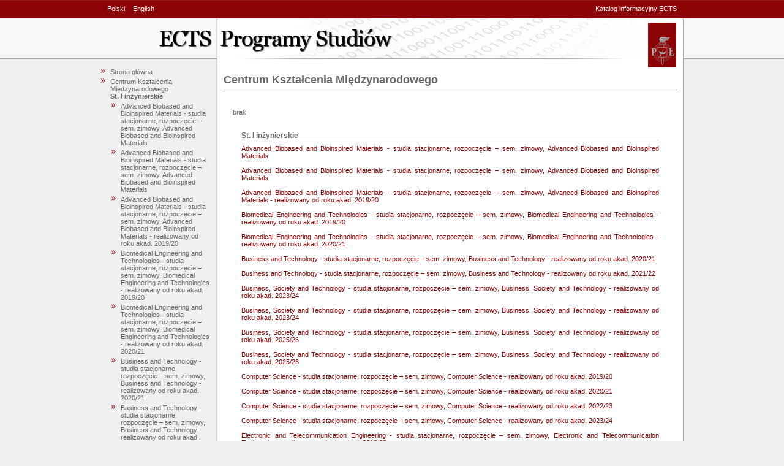

--- FILE ---
content_type: text/html;charset=UTF-8
request_url: https://stare-programy.p.lodz.pl/stary-ectslabel-web/;jsessionid=C9D465E031DC27F6F27660DCDBA55EB5?l=pl&s=wydzial&w=CKM
body_size: 5040
content:
<!DOCTYPE html PUBLIC "-//W3C//DTD XHTML 1.1//EN" "http://www.w3.org/TR/xhtml11/DTD/xhtml11.dtd">




    






<script type="text/javascript">
var gaJsHost = (("https:" == document.location.protocol) ? "https://ssl." : "http://www.");
document.write(unescape("%3Cscript src='" + gaJsHost + "google-analytics.com/ga.js' type='text/javascript'%3E%3C/script%3E"));
</script>
<script type="text/javascript">
try {
var pageTracker = _gat._getTracker("UA-6972391-1");
pageTracker._trackPageview();
} catch(err) {}</script>



<html xmlns="http://www.w3.org/1999/xhtml">
<head>
<meta http-equiv="Content-Language" content="pl" />
<meta name="keywords" content="ECTS, Politechnika Lodzka, przedmioty" />
<meta name="description" content="" />
<meta name="robots" content="all" />
<title>ECTS Programy Studiów</title>

<link
	href="style.css"
	rel="stylesheet" type="text/css" />
        
<link
	href="style_pl.css"
	rel="stylesheet" type="text/css" />
</head>


	<body>
	<div id="centering">
	<div id="container">
	<div id="upper_menu">
	<span class="left">
            
            
            <a href="?s=wydzial&w=CKM&l=pl">Polski</a>
            <a href="?s=wydzial&w=CKM&l=en">English</a>
	</span>
	<span class="right">
            <a href="http://www.p.lodz.pl/ects,menu811,katalog_informacyjny_ects_index.htm">Katalog informacyjny ECTS</a>
	</span>
	</div>
	<div id="header"></div>
	<div id="main">
            <div id="menu">
                <ul>
    <li><a href="?l=pl">Strona główna</a></li>
    
        <li>
            <a href="/stary-ectslabel-web/;jsessionid=3602C955E63084C962F508AEEF32FF71?l=pl&s=wydzial&w=CKM">Centrum Kształcenia Międzynarodowego</a>
            
                <ul>
                    
                        <li class="tekst"><strong>St. I inżynierskie</strong></li>
                        <ul>
                            
                                <li>
                                    <a href="/stary-ectslabel-web/;jsessionid=3602C955E63084C962F508AEEF32FF71?l=pl&s=program&w=CKM&p=5616">Advanced Biobased and Bioinspired Materials - studia stacjonarne, rozpoczęcie – sem. zimowy, Advanced Biobased and Bioinspired Materials</a>
                                </li>
                            
                                <li>
                                    <a href="/stary-ectslabel-web/;jsessionid=3602C955E63084C962F508AEEF32FF71?l=pl&s=program&w=CKM&p=6943">Advanced Biobased and Bioinspired Materials - studia stacjonarne, rozpoczęcie – sem. zimowy, Advanced Biobased and Bioinspired Materials</a>
                                </li>
                            
                                <li>
                                    <a href="/stary-ectslabel-web/;jsessionid=3602C955E63084C962F508AEEF32FF71?l=pl&s=program&w=CKM&p=6264">Advanced Biobased and Bioinspired Materials - studia stacjonarne, rozpoczęcie – sem. zimowy, Advanced Biobased and Bioinspired Materials - realizowany od roku akad. 2019/20</a>
                                </li>
                            
                                <li>
                                    <a href="/stary-ectslabel-web/;jsessionid=3602C955E63084C962F508AEEF32FF71?l=pl&s=program&w=CKM&p=6279">Biomedical Engineering and Technologies - studia stacjonarne, rozpoczęcie – sem. zimowy, Biomedical Engineering and Technologies - realizowany od roku akad. 2019/20</a>
                                </li>
                            
                                <li>
                                    <a href="/stary-ectslabel-web/;jsessionid=3602C955E63084C962F508AEEF32FF71?l=pl&s=program&w=CKM&p=6862">Biomedical Engineering and Technologies - studia stacjonarne, rozpoczęcie – sem. zimowy, Biomedical Engineering and Technologies - realizowany od roku akad. 2020/21</a>
                                </li>
                            
                                <li>
                                    <a href="/stary-ectslabel-web/;jsessionid=3602C955E63084C962F508AEEF32FF71?l=pl&s=program&w=CKM&p=6842">Business and Technology - studia stacjonarne, rozpoczęcie – sem. zimowy, Business and Technology - realizowany od roku akad. 2020/21</a>
                                </li>
                            
                                <li>
                                    <a href="/stary-ectslabel-web/;jsessionid=3602C955E63084C962F508AEEF32FF71?l=pl&s=program&w=CKM&p=7352">Business and Technology - studia stacjonarne, rozpoczęcie – sem. zimowy, Business and Technology - realizowany od roku akad. 2021/22</a>
                                </li>
                            
                                <li>
                                    <a href="/stary-ectslabel-web/;jsessionid=3602C955E63084C962F508AEEF32FF71?l=pl&s=program&w=CKM&p=7732">Business, Society and Technology - studia stacjonarne, rozpoczęcie – sem. zimowy, Business, Society and Technology - realizowany od roku akad. 2023/24</a>
                                </li>
                            
                                <li>
                                    <a href="/stary-ectslabel-web/;jsessionid=3602C955E63084C962F508AEEF32FF71?l=pl&s=program&w=CKM&p=7733">Business, Society and Technology - studia stacjonarne, rozpoczęcie – sem. zimowy, Business, Society and Technology - realizowany od roku akad. 2023/24</a>
                                </li>
                            
                                <li>
                                    <a href="/stary-ectslabel-web/;jsessionid=3602C955E63084C962F508AEEF32FF71?l=pl&s=program&w=CKM&p=7948">Business, Society and Technology - studia stacjonarne, rozpoczęcie – sem. zimowy, Business, Society and Technology - realizowany od roku akad. 2025/26</a>
                                </li>
                            
                                <li>
                                    <a href="/stary-ectslabel-web/;jsessionid=3602C955E63084C962F508AEEF32FF71?l=pl&s=program&w=CKM&p=7946">Business, Society and Technology - studia stacjonarne, rozpoczęcie – sem. zimowy, Business, Society and Technology - realizowany od roku akad. 2025/26</a>
                                </li>
                            
                                <li>
                                    <a href="/stary-ectslabel-web/;jsessionid=3602C955E63084C962F508AEEF32FF71?l=pl&s=program&w=CKM&p=6278">Computer Science - studia stacjonarne, rozpoczęcie – sem. zimowy, Computer Science - realizowany od roku akad. 2019/20</a>
                                </li>
                            
                                <li>
                                    <a href="/stary-ectslabel-web/;jsessionid=3602C955E63084C962F508AEEF32FF71?l=pl&s=program&w=CKM&p=6863">Computer Science - studia stacjonarne, rozpoczęcie – sem. zimowy, Computer Science - realizowany od roku akad. 2020/21</a>
                                </li>
                            
                                <li>
                                    <a href="/stary-ectslabel-web/;jsessionid=3602C955E63084C962F508AEEF32FF71?l=pl&s=program&w=CKM&p=7568">Computer Science - studia stacjonarne, rozpoczęcie – sem. zimowy, Computer Science - realizowany od roku akad. 2022/23</a>
                                </li>
                            
                                <li>
                                    <a href="/stary-ectslabel-web/;jsessionid=3602C955E63084C962F508AEEF32FF71?l=pl&s=program&w=CKM&p=7750">Computer Science - studia stacjonarne, rozpoczęcie – sem. zimowy, Computer Science - realizowany od roku akad. 2023/24</a>
                                </li>
                            
                                <li>
                                    <a href="/stary-ectslabel-web/;jsessionid=3602C955E63084C962F508AEEF32FF71?l=pl&s=program&w=CKM&p=6418">Electronic and Telecommunication Engineering - studia stacjonarne, rozpoczęcie – sem. zimowy, Electronic and Telecommunication Engineering - realizowany od roku akad. 2019/20</a>
                                </li>
                            
                                <li>
                                    <a href="/stary-ectslabel-web/;jsessionid=3602C955E63084C962F508AEEF32FF71?l=pl&s=program&w=CKM&p=6864">Electronic and Telecommunication Engineering - studia stacjonarne, rozpoczęcie – sem. zimowy, Electronic and Telecommunication Engineering - realizowany od roku akad. 2020/21</a>
                                </li>
                            
                                <li>
                                    <a href="/stary-ectslabel-web/;jsessionid=3602C955E63084C962F508AEEF32FF71?l=pl&s=program&w=CKM&p=7951">Electronic and Telecommunication Engineering - studia stacjonarne, rozpoczęcie – sem. zimowy, Electronic and Telecommunication Engineering - realizowany od roku akad. 2025/26</a>
                                </li>
                            
                                <li>
                                    <a href="/stary-ectslabel-web/;jsessionid=3602C955E63084C962F508AEEF32FF71?l=pl&s=program&w=CKM&p=6843">Gestion et Technologie - studia stacjonarne, rozpoczęcie – sem. zimowy, Gestion et Technologie - realizowany od roku akad. 2020/21</a>
                                </li>
                            
                                <li>
                                    <a href="/stary-ectslabel-web/;jsessionid=3602C955E63084C962F508AEEF32FF71?l=pl&s=program&w=CKM&p=7353">Gestion et Technologie - studia stacjonarne, rozpoczęcie – sem. zimowy, Gestion et Technologie - realizowany od roku akad. 2021/22</a>
                                </li>
                            
                                <li>
                                    <a href="/stary-ectslabel-web/;jsessionid=3602C955E63084C962F508AEEF32FF71?l=pl&s=program&w=CKM&p=6263">Industrial Biotechnology - studia stacjonarne, rozpoczęcie – sem. zimowy, Industrial Biotechnology - realizowany od roku akad. 2019/20</a>
                                </li>
                            
                                <li>
                                    <a href="/stary-ectslabel-web/;jsessionid=3602C955E63084C962F508AEEF32FF71?l=pl&s=program&w=CKM&p=6914">Industrial Biotechnology - studia stacjonarne, rozpoczęcie – sem. zimowy, Industrial Biotechnology - realizowany od roku akad. 2020/21</a>
                                </li>
                            
                                <li>
                                    <a href="/stary-ectslabel-web/;jsessionid=3602C955E63084C962F508AEEF32FF71?l=pl&s=program&w=CKM&p=6280">Information Technology - studia stacjonarne, rozpoczęcie – sem. zimowy, Information Technology - realizowany od roku akad. 2019/20</a>
                                </li>
                            
                                <li>
                                    <a href="/stary-ectslabel-web/;jsessionid=3602C955E63084C962F508AEEF32FF71?l=pl&s=program&w=CKM&p=6915">Information Technology - studia stacjonarne, rozpoczęcie – sem. zimowy, Information Technology - realizowany od roku akad. 2020/21</a>
                                </li>
                            
                                <li>
                                    <a href="/stary-ectslabel-web/;jsessionid=3602C955E63084C962F508AEEF32FF71?l=pl&s=program&w=CKM&p=7488">Mathematical Methods in Data Analysis - studia stacjonarne, rozpoczęcie – sem. zimowy, Mathematical Methods in Data Analysis - realizowany od roku akad. 2022/23</a>
                                </li>
                            
                                <li>
                                    <a href="/stary-ectslabel-web/;jsessionid=3602C955E63084C962F508AEEF32FF71?l=pl&s=program&w=CKM&p=6270">Mechanical Engineering - studia stacjonarne, rozpoczęcie – sem. zimowy, Mechanical Engineering - realizowany od roku akad. 2019/20</a>
                                </li>
                            
                                <li>
                                    <a href="/stary-ectslabel-web/;jsessionid=3602C955E63084C962F508AEEF32FF71?l=pl&s=program&w=CKM&p=6861">Mechanical Engineering - studia stacjonarne, rozpoczęcie – sem. zimowy, Mechanical Engineering - realizowany od roku akad. 2020/21</a>
                                </li>
                            
                                <li>
                                    <a href="/stary-ectslabel-web/;jsessionid=3602C955E63084C962F508AEEF32FF71?l=pl&s=program&w=CKM&p=7950">Mechanical Engineering - studia stacjonarne, rozpoczęcie – sem. zimowy, Mechanical Engineering - realizowany od roku akad. 2025/26</a>
                                </li>
                            
                                <li>
                                    <a href="/stary-ectslabel-web/;jsessionid=3602C955E63084C962F508AEEF32FF71?l=pl&s=program&w=CKM&p=6847">Modelling and Data Science - studia stacjonarne, rozpoczęcie – sem. zimowy, Modelling and Data Science - realizowany od roku akad. 2020/21</a>
                                </li>
                            
                                <li>
                                    <a href="/stary-ectslabel-web/;jsessionid=3602C955E63084C962F508AEEF32FF71?l=pl&s=program&w=CKM&p=7751">Modelling and Data Science - studia stacjonarne, rozpoczęcie – sem. zimowy, Modelling and Data Science - realizowany od roku akad. 2023/24</a>
                                </li>
                            
                                <li>
                                    <a href="/stary-ectslabel-web/;jsessionid=3602C955E63084C962F508AEEF32FF71?l=pl&s=program&w=CKM&p=6075">architektura - studia stacjonarne, rozpoczęcie – sem. zimowy, Architecture - od roku akademickiego 2018/2019</a>
                                </li>
                            
                                <li>
                                    <a href="/stary-ectslabel-web/;jsessionid=3602C955E63084C962F508AEEF32FF71?l=pl&s=program&w=CKM&p=4246">architektura - studia stacjonarne, rozpoczęcie – sem. zimowy, Architecture Engineering - od roku akademickiego 2013/2014</a>
                                </li>
                            
                                <li>
                                    <a href="/stary-ectslabel-web/;jsessionid=3602C955E63084C962F508AEEF32FF71?l=pl&s=program&w=CKM&p=5618">architektura - studia stacjonarne, rozpoczęcie – sem. zimowy, Architecture Engineering - od roku akademickiego 2017/2018</a>
                                </li>
                            
                                <li>
                                    <a href="/stary-ectslabel-web/;jsessionid=3602C955E63084C962F508AEEF32FF71?l=pl&s=program&w=CKM&p=4226">biotechnologia - studia stacjonarne, rozpoczęcie – sem. zimowy, Biotechnology - realizacja od roku akademickiego 2012/13</a>
                                </li>
                            
                                <li>
                                    <a href="/stary-ectslabel-web/;jsessionid=3602C955E63084C962F508AEEF32FF71?l=pl&s=program&w=CKM&p=5617">biotechnologia - studia stacjonarne, rozpoczęcie – sem. zimowy, Biotechnology - realizacja od roku akademickiego 2017/18</a>
                                </li>
                            
                                <li>
                                    <a href="/stary-ectslabel-web/;jsessionid=3602C955E63084C962F508AEEF32FF71?l=pl&s=program&w=CKM&p=4290">elektronika i telekomunikacja - studia stacjonarne, rozpoczęcie – sem. zimowy, Telecommunications and Computer Science - od roku akademickiego 2012/13</a>
                                </li>
                            
                                <li>
                                    <a href="/stary-ectslabel-web/;jsessionid=3602C955E63084C962F508AEEF32FF71?l=pl&s=program&w=CKM&p=5500">elektronika i telekomunikacja - studia stacjonarne, rozpoczęcie – sem. zimowy, Telecommunications and Computer Science - od roku akademickiego 2016/17</a>
                                </li>
                            
                                <li>
                                    <a href="/stary-ectslabel-web/;jsessionid=3602C955E63084C962F508AEEF32FF71?l=pl&s=program&w=CKM&p=5612">elektronika i telekomunikacja - studia stacjonarne, rozpoczęcie – sem. zimowy, Telecommunications and Computer Science - od roku akademickiego 2017/18</a>
                                </li>
                            
                                <li>
                                    <a href="/stary-ectslabel-web/;jsessionid=3602C955E63084C962F508AEEF32FF71?l=pl&s=program&w=CKM&p=4285">fizyka techniczna - studia stacjonarne, rozpoczęcie – sem. zimowy, Science and Technology - od roku akademickiego 2012/2013</a>
                                </li>
                            
                                <li>
                                    <a href="/stary-ectslabel-web/;jsessionid=3602C955E63084C962F508AEEF32FF71?l=pl&s=program&w=CKM&p=5398">fizyka techniczna - studia stacjonarne, rozpoczęcie – sem. zimowy, Science and Technology - od roku akademickiego 2016/2017</a>
                                </li>
                            
                                <li>
                                    <a href="/stary-ectslabel-web/;jsessionid=3602C955E63084C962F508AEEF32FF71?l=pl&s=program&w=CKM&p=5619">fizyka techniczna - studia stacjonarne, rozpoczęcie – sem. zimowy, Science and Technology - od roku akademickiego 2017/2018</a>
                                </li>
                            
                                <li>
                                    <a href="/stary-ectslabel-web/;jsessionid=3602C955E63084C962F508AEEF32FF71?l=pl&s=program&w=CKM&p=4292">informatyka - studia stacjonarne, rozpoczęcie – sem. zimowy, Computer Science - od roku akademickiego 2012/13</a>
                                </li>
                            
                                <li>
                                    <a href="/stary-ectslabel-web/;jsessionid=3602C955E63084C962F508AEEF32FF71?l=pl&s=program&w=CKM&p=5502">informatyka - studia stacjonarne, rozpoczęcie – sem. zimowy, Computer Science - od roku akademickiego 2016/17</a>
                                </li>
                            
                                <li>
                                    <a href="/stary-ectslabel-web/;jsessionid=3602C955E63084C962F508AEEF32FF71?l=pl&s=program&w=CKM&p=5614">informatyka - studia stacjonarne, rozpoczęcie – sem. zimowy, Computer Science - od roku akademickiego 2017/18</a>
                                </li>
                            
                                <li>
                                    <a href="/stary-ectslabel-web/;jsessionid=3602C955E63084C962F508AEEF32FF71?l=pl&s=program&w=CKM&p=4286">informatyka - studia stacjonarne, rozpoczęcie – sem. zimowy, Information Technology - od roku akademickiego 2012/13</a>
                                </li>
                            
                                <li>
                                    <a href="/stary-ectslabel-web/;jsessionid=3602C955E63084C962F508AEEF32FF71?l=pl&s=program&w=CKM&p=5621">informatyka - studia stacjonarne, rozpoczęcie – sem. zimowy, Information Technology - od roku akademickiego 2017/18</a>
                                </li>
                            
                                <li>
                                    <a href="/stary-ectslabel-web/;jsessionid=3602C955E63084C962F508AEEF32FF71?l=pl&s=program&w=CKM&p=5493">inżynieria biomedyczna - studia stacjonarne, rozpoczęcie – sem. zimowy, Biomedical Engineering - od roku akademickiego 2016/17</a>
                                </li>
                            
                                <li>
                                    <a href="/stary-ectslabel-web/;jsessionid=3602C955E63084C962F508AEEF32FF71?l=pl&s=program&w=CKM&p=5615">inżynieria biomedyczna - studia stacjonarne, rozpoczęcie – sem. zimowy, Biomedical Engineering - od roku akademickiego 2017/18</a>
                                </li>
                            
                                <li>
                                    <a href="/stary-ectslabel-web/;jsessionid=3602C955E63084C962F508AEEF32FF71?l=pl&s=program&w=CKM&p=4239">mechanika i budowa maszyn - studia stacjonarne, rozpoczęcie – sem. zimowy, Mechanical Engineering and Applied Computer Science - od roku akademickiego 2012/13</a>
                                </li>
                            
                                <li>
                                    <a href="/stary-ectslabel-web/;jsessionid=3602C955E63084C962F508AEEF32FF71?l=pl&s=program&w=CKM&p=5606">mechanika i budowa maszyn - studia stacjonarne, rozpoczęcie – sem. zimowy, Mechanical Engineering and Applied Computer Science - od roku akademickiego 2017/18</a>
                                </li>
                            
                                <li>
                                    <a href="/stary-ectslabel-web/;jsessionid=3602C955E63084C962F508AEEF32FF71?l=pl&s=program&w=CKM&p=4240">zarządzanie i inżynieria produkcji - studia stacjonarne, rozpoczęcie – sem. zimowy, Business and Technology - realizowany od roku akad. 2013/14</a>
                                </li>
                            
                                <li>
                                    <a href="/stary-ectslabel-web/;jsessionid=3602C955E63084C962F508AEEF32FF71?l=pl&s=program&w=CKM&p=5622">zarządzanie i inżynieria produkcji - studia stacjonarne, rozpoczęcie – sem. zimowy, Business and Technology - realizowany od roku akad. 2017/18</a>
                                </li>
                            
                                <li>
                                    <a href="/stary-ectslabel-web/;jsessionid=3602C955E63084C962F508AEEF32FF71?l=pl&s=program&w=CKM&p=6282">zarządzanie i inżynieria produkcji - studia stacjonarne, rozpoczęcie – sem. zimowy, Business and Technology - realizowany od roku akad. 2019/20</a>
                                </li>
                            
                                <li>
                                    <a href="/stary-ectslabel-web/;jsessionid=3602C955E63084C962F508AEEF32FF71?l=pl&s=program&w=CKM&p=4241">zarządzanie i inżynieria produkcji - studia stacjonarne, rozpoczęcie – sem. zimowy, Gestion et Technologie - realizowany od roku akad. 2013/14</a>
                                </li>
                            
                                <li>
                                    <a href="/stary-ectslabel-web/;jsessionid=3602C955E63084C962F508AEEF32FF71?l=pl&s=program&w=CKM&p=5623">zarządzanie i inżynieria produkcji - studia stacjonarne, rozpoczęcie – sem. zimowy, Gestion et Technologie - realizowany od roku akad. 2017/18</a>
                                </li>
                            
                                <li>
                                    <a href="/stary-ectslabel-web/;jsessionid=3602C955E63084C962F508AEEF32FF71?l=pl&s=program&w=CKM&p=6283">zarządzanie i inżynieria produkcji - studia stacjonarne, rozpoczęcie – sem. zimowy, Gestion et Technologie - realizowany od roku akad. 2019/20</a>
                                </li>
                            
                        </ul>
                    
                        <li class="tekst"><strong>St. I licencjackie</strong></li>
                        <ul>
                            
                                <li>
                                    <a href="/stary-ectslabel-web/;jsessionid=3602C955E63084C962F508AEEF32FF71?l=pl&s=program&w=CKM&p=6844">Business Studies - studia stacjonarne, rozpoczęcie – sem. zimowy, Business Studies - realizowany od roku akad. 2020/21</a>
                                </li>
                            
                                <li>
                                    <a href="/stary-ectslabel-web/;jsessionid=3602C955E63084C962F508AEEF32FF71?l=pl&s=program&w=CKM&p=7351">Business Studies - studia stacjonarne, rozpoczęcie – sem. zimowy, Business Studies - realizowany od roku akad. 2021/22</a>
                                </li>
                            
                        </ul>
                    
                        <li class="tekst"><strong>St. II</strong></li>
                        <ul>
                            
                                <li>
                                    <a href="/stary-ectslabel-web/;jsessionid=3602C955E63084C962F508AEEF32FF71?l=pl&s=program&w=CKM&p=6284">Advanced Mechanical Engineering - studia stacjonarne, rozpoczęcie – sem. zimowy, Advanced Mechanical Engineering - realizowany od roku akad. 2019/20</a>
                                </li>
                            
                                <li>
                                    <a href="/stary-ectslabel-web/;jsessionid=3602C955E63084C962F508AEEF32FF71?l=pl&s=program&w=CKM&p=6286">Computer Science and Information Technology - studia stacjonarne, rozpoczęcie – sem. letni, Computer Science and Information Technology - realizowany od roku akad. 2019/20</a>
                                </li>
                            
                                <li>
                                    <a href="/stary-ectslabel-web/;jsessionid=3602C955E63084C962F508AEEF32FF71?l=pl&s=program&w=CKM&p=6942">Computer Science and Information Technology - studia stacjonarne, rozpoczęcie – sem. zimowy, Computer Science and Information Technology - realizowany od roku akad. 2020/21</a>
                                </li>
                            
                                <li>
                                    <a href="/stary-ectslabel-web/;jsessionid=3602C955E63084C962F508AEEF32FF71?l=pl&s=program&w=CKM&p=7489">Future Mobility - studia stacjonarne, rozpoczęcie – sem. zimowy, Future Mobility - realizowany od roku akad. 2022/23</a>
                                </li>
                            
                                <li>
                                    <a href="/stary-ectslabel-web/;jsessionid=3602C955E63084C962F508AEEF32FF71?l=pl&s=program&w=CKM&p=7204">Human-Computer Interaction - studia stacjonarne, rozpoczęcie – sem. letni, Human-Computer Interaction - realizowany od roku akad. 2020/21</a>
                                </li>
                            
                                <li>
                                    <a href="/stary-ectslabel-web/;jsessionid=3602C955E63084C962F508AEEF32FF71?l=pl&s=program&w=CKM&p=7844">Human-Computer Interaction - studia stacjonarne, rozpoczęcie – sem. letni, Human-Computer Interaction - realizowany od roku akad. 2023/24</a>
                                </li>
                            
                                <li>
                                    <a href="/stary-ectslabel-web/;jsessionid=3602C955E63084C962F508AEEF32FF71?l=pl&s=program&w=CKM&p=8009">Human-Computer Interaction - studia stacjonarne, rozpoczęcie – sem. letni, Human-Computer Interaction - realizowany od roku akad. 2025/26</a>
                                </li>
                            
                                <li>
                                    <a href="/stary-ectslabel-web/;jsessionid=3602C955E63084C962F508AEEF32FF71?l=pl&s=program&w=CKM&p=6751">Industrial Biotechnology - studia stacjonarne, rozpoczęcie – sem. letni, Industrial Biotechnology - realizowany od roku akad. 2020/21</a>
                                </li>
                            
                                <li>
                                    <a href="/stary-ectslabel-web/;jsessionid=3602C955E63084C962F508AEEF32FF71?l=pl&s=program&w=CKM&p=7323">Master in Mechanical Engineering - studia stacjonarne, rozpoczęcie – sem. zimowy, Master in Mechanical Engineering - realizowany od roku akad. 2021/22</a>
                                </li>
                            
                                <li>
                                    <a href="/stary-ectslabel-web/;jsessionid=3602C955E63084C962F508AEEF32FF71?l=pl&s=program&w=CKM&p=6845">Master of Business Studies - studia stacjonarne, rozpoczęcie – sem. zimowy, Master of Business Studies - realizowany od roku akad. 2020/21</a>
                                </li>
                            
                                <li>
                                    <a href="/stary-ectslabel-web/;jsessionid=3602C955E63084C962F508AEEF32FF71?l=pl&s=program&w=CKM&p=7354">Master of Business Studies - studia stacjonarne, rozpoczęcie – sem. zimowy, Master of Business Studies - realizowany od roku akad. 2021/22</a>
                                </li>
                            
                                <li>
                                    <a href="/stary-ectslabel-web/;jsessionid=3602C955E63084C962F508AEEF32FF71?l=pl&s=program&w=CKM&p=7866">Master of Operations Management - studia stacjonarne, rozpoczęcie – sem. zimowy, Master of Operations Management - realizowany od roku akad. 2020/21</a>
                                </li>
                            
                                <li>
                                    <a href="/stary-ectslabel-web/;jsessionid=3602C955E63084C962F508AEEF32FF71?l=pl&s=program&w=CKM&p=6846">Master of Operations Management - studia stacjonarne, rozpoczęcie – sem. zimowy, Master of Operations Management - realizowany od roku akad. 2020/21</a>
                                </li>
                            
                                <li>
                                    <a href="/stary-ectslabel-web/;jsessionid=3602C955E63084C962F508AEEF32FF71?l=pl&s=program&w=CKM&p=7355">Master of Operations Management - studia stacjonarne, rozpoczęcie – sem. zimowy, Master of Operations Management - realizowany od roku akad. 2021/22</a>
                                </li>
                            
                                <li>
                                    <a href="/stary-ectslabel-web/;jsessionid=3602C955E63084C962F508AEEF32FF71?l=pl&s=program&w=CKM&p=7734">Smart Manufacturing - studia stacjonarne, rozpoczęcie – sem. zimowy, Smart Manufacturing - realizowany od roku akad. 2023/24</a>
                                </li>
                            
                                <li>
                                    <a href="/stary-ectslabel-web/;jsessionid=3602C955E63084C962F508AEEF32FF71?l=pl&s=program&w=CKM&p=7920">Smart Manufacturing and Management  - studia stacjonarne, rozpoczęcie – sem. zimowy, Smart Manufacturing and Management - realizowany od roku akad. 2025/26</a>
                                </li>
                            
                                <li>
                                    <a href="/stary-ectslabel-web/;jsessionid=3602C955E63084C962F508AEEF32FF71?l=pl&s=program&w=CKM&p=5446">biotechnologia - studia stacjonarne, rozpoczęcie – sem. letni, Biotechnology</a>
                                </li>
                            
                                <li>
                                    <a href="/stary-ectslabel-web/;jsessionid=3602C955E63084C962F508AEEF32FF71?l=pl&s=program&w=CKM&p=5064">mechanika i budowa maszyn - studia stacjonarne, rozpoczęcie – sem. zimowy, Advanced Mechanical Engineering</a>
                                </li>
                            
                                <li>
                                    <a href="/stary-ectslabel-web/;jsessionid=3602C955E63084C962F508AEEF32FF71?l=pl&s=program&w=CKM&p=4868">zarządzanie - studia stacjonarne, rozpoczęcie – sem. zimowy, Management</a>
                                </li>
                            
                                <li>
                                    <a href="/stary-ectslabel-web/;jsessionid=3602C955E63084C962F508AEEF32FF71?l=pl&s=program&w=CKM&p=6287">zarządzanie - studia stacjonarne, rozpoczęcie – sem. zimowy, Management - realizowany od roku akad. 2019/20</a>
                                </li>
                            
                                <li>
                                    <a href="/stary-ectslabel-web/;jsessionid=3602C955E63084C962F508AEEF32FF71?l=pl&s=program&w=CKM&p=5451">zarządzanie i inżynieria produkcji - studia stacjonarne, rozpoczęcie – sem. zimowy, Management and Production Engineering - realizowany od r.a. 2016/17</a>
                                </li>
                            
                                <li>
                                    <a href="/stary-ectslabel-web/;jsessionid=3602C955E63084C962F508AEEF32FF71?l=pl&s=program&w=CKM&p=6058">zarządzanie i inżynieria produkcji - studia stacjonarne, rozpoczęcie – sem. zimowy, Management and Production Engineering - realizowany od r.a. 2018/19</a>
                                </li>
                            
                                <li>
                                    <a href="/stary-ectslabel-web/;jsessionid=3602C955E63084C962F508AEEF32FF71?l=pl&s=program&w=CKM&p=6288">zarządzanie i inżynieria produkcji - studia stacjonarne, rozpoczęcie – sem. zimowy, Management and Production Engineering - realizowany od roku akad. 2019/20</a>
                                </li>
                            
                        </ul>
                    
                        <li class="tekst"><strong>St. II mag. po inż.</strong></li>
                        <ul>
                            
                                <li>
                                    <a href="/stary-ectslabel-web/;jsessionid=3602C955E63084C962F508AEEF32FF71?l=pl&s=program&w=CKM&p=5559">informatyka - studia stacjonarne, rozpoczęcie – sem. letni, Computer Science and Information Technology - od roku akademickiego 2016/17</a>
                                </li>
                            
                        </ul>
                    
                </ul>
            
        </li>
    
        <li>
            <a href="/stary-ectslabel-web/;jsessionid=3602C955E63084C962F508AEEF32FF71?l=pl&s=wydzial&w=WM">Wydział Mechaniczny</a>
            
        </li>
    
        <li>
            <a href="/stary-ectslabel-web/;jsessionid=3602C955E63084C962F508AEEF32FF71?l=pl&s=wydzial&w=WEE">Wydział Elektrotechniki, Elektroniki, Informatyki i Automatyki</a>
            
        </li>
    
        <li>
            <a href="/stary-ectslabel-web/;jsessionid=3602C955E63084C962F508AEEF32FF71?l=pl&s=wydzial&w=WCH">Wydział Chemiczny</a>
            
        </li>
    
        <li>
            <a href="/stary-ectslabel-web/;jsessionid=3602C955E63084C962F508AEEF32FF71?l=pl&s=wydzial&w=WIMT">Wydział Włókiennictwa i Wzornictwa</a>
            
        </li>
    
        <li>
            <a href="/stary-ectslabel-web/;jsessionid=3602C955E63084C962F508AEEF32FF71?l=pl&s=wydzial&w=WChS">Wydział Biotechnologii i Nauk o Żywności</a>
            
        </li>
    
        <li>
            <a href="/stary-ectslabel-web/;jsessionid=3602C955E63084C962F508AEEF32FF71?l=pl&s=wydzial&w=WBAS">Wydział Budownictwa, Architektury i Inżynierii Środowiska</a>
            
        </li>
    
        <li>
            <a href="/stary-ectslabel-web/;jsessionid=3602C955E63084C962F508AEEF32FF71?l=pl&s=wydzial&w=WFTIMS">Wydział Fizyki Technicznej, Informatyki i Matematyki Stosowanej</a>
            
        </li>
    
        <li>
            <a href="/stary-ectslabel-web/;jsessionid=3602C955E63084C962F508AEEF32FF71?l=pl&s=wydzial&w=WOiZ">Wydział Organizacji i Zarządzania</a>
            
        </li>
    
        <li>
            <a href="/stary-ectslabel-web/;jsessionid=3602C955E63084C962F508AEEF32FF71?l=pl&s=wydzial&w=WIP">Wydział Inżynierii Procesowej i Ochrony Środowiska</a>
            
        </li>
    
        <li>
            <a href="/stary-ectslabel-web/;jsessionid=3602C955E63084C962F508AEEF32FF71?l=pl&s=wydzial&w=KGP">Kolegium Gospodarki Przestrzennej</a>
            
        </li>
    
        <li>
            <a href="/stary-ectslabel-web/;jsessionid=3602C955E63084C962F508AEEF32FF71?l=pl&s=wydzial&w=KT">Kolegium Towaroznawstwa</a>
            
        </li>
    
        <li>
            <a href="/stary-ectslabel-web/;jsessionid=3602C955E63084C962F508AEEF32FF71?l=pl&s=wydzial&w=KL">Kolegium Logistyki</a>
            
        </li>
    
        <li>
            <a href="/stary-ectslabel-web/;jsessionid=3602C955E63084C962F508AEEF32FF71?l=pl&s=wydzial&w=ISD">Interdyscyplinarna Szkoła Doktorska</a>
            
        </li>
    
        <li>
            <a href="/stary-ectslabel-web/;jsessionid=3602C955E63084C962F508AEEF32FF71?l=pl&s=wydzial&w=CWM">Centrum Współpracy Międzynarodowej</a>
            
        </li>
    
        <li>
            <a href="/stary-ectslabel-web/;jsessionid=3602C955E63084C962F508AEEF32FF71?l=pl&s=wydzial&w=IPiP">Instytut Papiernictwa i Poligrafii</a>
            
        </li>
    
        <li>
            <a href="/stary-ectslabel-web/;jsessionid=3602C955E63084C962F508AEEF32FF71?l=pl&s=wydzial&w=DMW">Dziekanat Międzywydziałowy</a>
            
        </li>
    
        <li>
            <a href="/stary-ectslabel-web/;jsessionid=3602C955E63084C962F508AEEF32FF71?l=pl&s=wydzial&w=CZiIP">Centrum Zarządzania i Inżynierii Produkcji</a>
            
        </li>
    
</ul>
            </div>

	<div id="content">
	<div id="contentpadding">

        








<script type="text/javascript">
var gaJsHost = (("https:" == document.location.protocol) ? "https://ssl." : "http://www.");
document.write(unescape("%3Cscript src='" + gaJsHost + "google-analytics.com/ga.js' type='text/javascript'%3E%3C/script%3E"));
</script>
<script type="text/javascript">
try {
var pageTracker = _gat._getTracker("UA-6972391-1");
pageTracker._trackPageview();
} catch(err) {}</script>







<h1>Centrum Kształcenia Międzynarodowego</h1>
<div class="info">
            
            <p><pre>brak</pre></p>
            
                <div class="blok">
                    <h2>St. I inżynierskie</h2>
                    
                        <p class="pval">
                            <a href="/stary-ectslabel-web/;jsessionid=3602C955E63084C962F508AEEF32FF71?l=pl&s=program&w=CKM&p=5616">Advanced Biobased and Bioinspired Materials - studia stacjonarne, rozpoczęcie – sem. zimowy, Advanced Biobased and Bioinspired Materials</a>
                        </p>
                    
                        <p class="pval">
                            <a href="/stary-ectslabel-web/;jsessionid=3602C955E63084C962F508AEEF32FF71?l=pl&s=program&w=CKM&p=6943">Advanced Biobased and Bioinspired Materials - studia stacjonarne, rozpoczęcie – sem. zimowy, Advanced Biobased and Bioinspired Materials</a>
                        </p>
                    
                        <p class="pval">
                            <a href="/stary-ectslabel-web/;jsessionid=3602C955E63084C962F508AEEF32FF71?l=pl&s=program&w=CKM&p=6264">Advanced Biobased and Bioinspired Materials - studia stacjonarne, rozpoczęcie – sem. zimowy, Advanced Biobased and Bioinspired Materials - realizowany od roku akad. 2019/20</a>
                        </p>
                    
                        <p class="pval">
                            <a href="/stary-ectslabel-web/;jsessionid=3602C955E63084C962F508AEEF32FF71?l=pl&s=program&w=CKM&p=6279">Biomedical Engineering and Technologies - studia stacjonarne, rozpoczęcie – sem. zimowy, Biomedical Engineering and Technologies - realizowany od roku akad. 2019/20</a>
                        </p>
                    
                        <p class="pval">
                            <a href="/stary-ectslabel-web/;jsessionid=3602C955E63084C962F508AEEF32FF71?l=pl&s=program&w=CKM&p=6862">Biomedical Engineering and Technologies - studia stacjonarne, rozpoczęcie – sem. zimowy, Biomedical Engineering and Technologies - realizowany od roku akad. 2020/21</a>
                        </p>
                    
                        <p class="pval">
                            <a href="/stary-ectslabel-web/;jsessionid=3602C955E63084C962F508AEEF32FF71?l=pl&s=program&w=CKM&p=6842">Business and Technology - studia stacjonarne, rozpoczęcie – sem. zimowy, Business and Technology - realizowany od roku akad. 2020/21</a>
                        </p>
                    
                        <p class="pval">
                            <a href="/stary-ectslabel-web/;jsessionid=3602C955E63084C962F508AEEF32FF71?l=pl&s=program&w=CKM&p=7352">Business and Technology - studia stacjonarne, rozpoczęcie – sem. zimowy, Business and Technology - realizowany od roku akad. 2021/22</a>
                        </p>
                    
                        <p class="pval">
                            <a href="/stary-ectslabel-web/;jsessionid=3602C955E63084C962F508AEEF32FF71?l=pl&s=program&w=CKM&p=7732">Business, Society and Technology - studia stacjonarne, rozpoczęcie – sem. zimowy, Business, Society and Technology - realizowany od roku akad. 2023/24</a>
                        </p>
                    
                        <p class="pval">
                            <a href="/stary-ectslabel-web/;jsessionid=3602C955E63084C962F508AEEF32FF71?l=pl&s=program&w=CKM&p=7733">Business, Society and Technology - studia stacjonarne, rozpoczęcie – sem. zimowy, Business, Society and Technology - realizowany od roku akad. 2023/24</a>
                        </p>
                    
                        <p class="pval">
                            <a href="/stary-ectslabel-web/;jsessionid=3602C955E63084C962F508AEEF32FF71?l=pl&s=program&w=CKM&p=7948">Business, Society and Technology - studia stacjonarne, rozpoczęcie – sem. zimowy, Business, Society and Technology - realizowany od roku akad. 2025/26</a>
                        </p>
                    
                        <p class="pval">
                            <a href="/stary-ectslabel-web/;jsessionid=3602C955E63084C962F508AEEF32FF71?l=pl&s=program&w=CKM&p=7946">Business, Society and Technology - studia stacjonarne, rozpoczęcie – sem. zimowy, Business, Society and Technology - realizowany od roku akad. 2025/26</a>
                        </p>
                    
                        <p class="pval">
                            <a href="/stary-ectslabel-web/;jsessionid=3602C955E63084C962F508AEEF32FF71?l=pl&s=program&w=CKM&p=6278">Computer Science - studia stacjonarne, rozpoczęcie – sem. zimowy, Computer Science - realizowany od roku akad. 2019/20</a>
                        </p>
                    
                        <p class="pval">
                            <a href="/stary-ectslabel-web/;jsessionid=3602C955E63084C962F508AEEF32FF71?l=pl&s=program&w=CKM&p=6863">Computer Science - studia stacjonarne, rozpoczęcie – sem. zimowy, Computer Science - realizowany od roku akad. 2020/21</a>
                        </p>
                    
                        <p class="pval">
                            <a href="/stary-ectslabel-web/;jsessionid=3602C955E63084C962F508AEEF32FF71?l=pl&s=program&w=CKM&p=7568">Computer Science - studia stacjonarne, rozpoczęcie – sem. zimowy, Computer Science - realizowany od roku akad. 2022/23</a>
                        </p>
                    
                        <p class="pval">
                            <a href="/stary-ectslabel-web/;jsessionid=3602C955E63084C962F508AEEF32FF71?l=pl&s=program&w=CKM&p=7750">Computer Science - studia stacjonarne, rozpoczęcie – sem. zimowy, Computer Science - realizowany od roku akad. 2023/24</a>
                        </p>
                    
                        <p class="pval">
                            <a href="/stary-ectslabel-web/;jsessionid=3602C955E63084C962F508AEEF32FF71?l=pl&s=program&w=CKM&p=6418">Electronic and Telecommunication Engineering - studia stacjonarne, rozpoczęcie – sem. zimowy, Electronic and Telecommunication Engineering - realizowany od roku akad. 2019/20</a>
                        </p>
                    
                        <p class="pval">
                            <a href="/stary-ectslabel-web/;jsessionid=3602C955E63084C962F508AEEF32FF71?l=pl&s=program&w=CKM&p=6864">Electronic and Telecommunication Engineering - studia stacjonarne, rozpoczęcie – sem. zimowy, Electronic and Telecommunication Engineering - realizowany od roku akad. 2020/21</a>
                        </p>
                    
                        <p class="pval">
                            <a href="/stary-ectslabel-web/;jsessionid=3602C955E63084C962F508AEEF32FF71?l=pl&s=program&w=CKM&p=7951">Electronic and Telecommunication Engineering - studia stacjonarne, rozpoczęcie – sem. zimowy, Electronic and Telecommunication Engineering - realizowany od roku akad. 2025/26</a>
                        </p>
                    
                        <p class="pval">
                            <a href="/stary-ectslabel-web/;jsessionid=3602C955E63084C962F508AEEF32FF71?l=pl&s=program&w=CKM&p=6843">Gestion et Technologie - studia stacjonarne, rozpoczęcie – sem. zimowy, Gestion et Technologie - realizowany od roku akad. 2020/21</a>
                        </p>
                    
                        <p class="pval">
                            <a href="/stary-ectslabel-web/;jsessionid=3602C955E63084C962F508AEEF32FF71?l=pl&s=program&w=CKM&p=7353">Gestion et Technologie - studia stacjonarne, rozpoczęcie – sem. zimowy, Gestion et Technologie - realizowany od roku akad. 2021/22</a>
                        </p>
                    
                        <p class="pval">
                            <a href="/stary-ectslabel-web/;jsessionid=3602C955E63084C962F508AEEF32FF71?l=pl&s=program&w=CKM&p=6263">Industrial Biotechnology - studia stacjonarne, rozpoczęcie – sem. zimowy, Industrial Biotechnology - realizowany od roku akad. 2019/20</a>
                        </p>
                    
                        <p class="pval">
                            <a href="/stary-ectslabel-web/;jsessionid=3602C955E63084C962F508AEEF32FF71?l=pl&s=program&w=CKM&p=6914">Industrial Biotechnology - studia stacjonarne, rozpoczęcie – sem. zimowy, Industrial Biotechnology - realizowany od roku akad. 2020/21</a>
                        </p>
                    
                        <p class="pval">
                            <a href="/stary-ectslabel-web/;jsessionid=3602C955E63084C962F508AEEF32FF71?l=pl&s=program&w=CKM&p=6280">Information Technology - studia stacjonarne, rozpoczęcie – sem. zimowy, Information Technology - realizowany od roku akad. 2019/20</a>
                        </p>
                    
                        <p class="pval">
                            <a href="/stary-ectslabel-web/;jsessionid=3602C955E63084C962F508AEEF32FF71?l=pl&s=program&w=CKM&p=6915">Information Technology - studia stacjonarne, rozpoczęcie – sem. zimowy, Information Technology - realizowany od roku akad. 2020/21</a>
                        </p>
                    
                        <p class="pval">
                            <a href="/stary-ectslabel-web/;jsessionid=3602C955E63084C962F508AEEF32FF71?l=pl&s=program&w=CKM&p=7488">Mathematical Methods in Data Analysis - studia stacjonarne, rozpoczęcie – sem. zimowy, Mathematical Methods in Data Analysis - realizowany od roku akad. 2022/23</a>
                        </p>
                    
                        <p class="pval">
                            <a href="/stary-ectslabel-web/;jsessionid=3602C955E63084C962F508AEEF32FF71?l=pl&s=program&w=CKM&p=6270">Mechanical Engineering - studia stacjonarne, rozpoczęcie – sem. zimowy, Mechanical Engineering - realizowany od roku akad. 2019/20</a>
                        </p>
                    
                        <p class="pval">
                            <a href="/stary-ectslabel-web/;jsessionid=3602C955E63084C962F508AEEF32FF71?l=pl&s=program&w=CKM&p=6861">Mechanical Engineering - studia stacjonarne, rozpoczęcie – sem. zimowy, Mechanical Engineering - realizowany od roku akad. 2020/21</a>
                        </p>
                    
                        <p class="pval">
                            <a href="/stary-ectslabel-web/;jsessionid=3602C955E63084C962F508AEEF32FF71?l=pl&s=program&w=CKM&p=7950">Mechanical Engineering - studia stacjonarne, rozpoczęcie – sem. zimowy, Mechanical Engineering - realizowany od roku akad. 2025/26</a>
                        </p>
                    
                        <p class="pval">
                            <a href="/stary-ectslabel-web/;jsessionid=3602C955E63084C962F508AEEF32FF71?l=pl&s=program&w=CKM&p=6847">Modelling and Data Science - studia stacjonarne, rozpoczęcie – sem. zimowy, Modelling and Data Science - realizowany od roku akad. 2020/21</a>
                        </p>
                    
                        <p class="pval">
                            <a href="/stary-ectslabel-web/;jsessionid=3602C955E63084C962F508AEEF32FF71?l=pl&s=program&w=CKM&p=7751">Modelling and Data Science - studia stacjonarne, rozpoczęcie – sem. zimowy, Modelling and Data Science - realizowany od roku akad. 2023/24</a>
                        </p>
                    
                        <p class="pval">
                            <a href="/stary-ectslabel-web/;jsessionid=3602C955E63084C962F508AEEF32FF71?l=pl&s=program&w=CKM&p=6075">architektura - studia stacjonarne, rozpoczęcie – sem. zimowy, Architecture - od roku akademickiego 2018/2019</a>
                        </p>
                    
                        <p class="pval">
                            <a href="/stary-ectslabel-web/;jsessionid=3602C955E63084C962F508AEEF32FF71?l=pl&s=program&w=CKM&p=4246">architektura - studia stacjonarne, rozpoczęcie – sem. zimowy, Architecture Engineering - od roku akademickiego 2013/2014</a>
                        </p>
                    
                        <p class="pval">
                            <a href="/stary-ectslabel-web/;jsessionid=3602C955E63084C962F508AEEF32FF71?l=pl&s=program&w=CKM&p=5618">architektura - studia stacjonarne, rozpoczęcie – sem. zimowy, Architecture Engineering - od roku akademickiego 2017/2018</a>
                        </p>
                    
                        <p class="pval">
                            <a href="/stary-ectslabel-web/;jsessionid=3602C955E63084C962F508AEEF32FF71?l=pl&s=program&w=CKM&p=4226">biotechnologia - studia stacjonarne, rozpoczęcie – sem. zimowy, Biotechnology - realizacja od roku akademickiego 2012/13</a>
                        </p>
                    
                        <p class="pval">
                            <a href="/stary-ectslabel-web/;jsessionid=3602C955E63084C962F508AEEF32FF71?l=pl&s=program&w=CKM&p=5617">biotechnologia - studia stacjonarne, rozpoczęcie – sem. zimowy, Biotechnology - realizacja od roku akademickiego 2017/18</a>
                        </p>
                    
                        <p class="pval">
                            <a href="/stary-ectslabel-web/;jsessionid=3602C955E63084C962F508AEEF32FF71?l=pl&s=program&w=CKM&p=4290">elektronika i telekomunikacja - studia stacjonarne, rozpoczęcie – sem. zimowy, Telecommunications and Computer Science - od roku akademickiego 2012/13</a>
                        </p>
                    
                        <p class="pval">
                            <a href="/stary-ectslabel-web/;jsessionid=3602C955E63084C962F508AEEF32FF71?l=pl&s=program&w=CKM&p=5500">elektronika i telekomunikacja - studia stacjonarne, rozpoczęcie – sem. zimowy, Telecommunications and Computer Science - od roku akademickiego 2016/17</a>
                        </p>
                    
                        <p class="pval">
                            <a href="/stary-ectslabel-web/;jsessionid=3602C955E63084C962F508AEEF32FF71?l=pl&s=program&w=CKM&p=5612">elektronika i telekomunikacja - studia stacjonarne, rozpoczęcie – sem. zimowy, Telecommunications and Computer Science - od roku akademickiego 2017/18</a>
                        </p>
                    
                        <p class="pval">
                            <a href="/stary-ectslabel-web/;jsessionid=3602C955E63084C962F508AEEF32FF71?l=pl&s=program&w=CKM&p=4285">fizyka techniczna - studia stacjonarne, rozpoczęcie – sem. zimowy, Science and Technology - od roku akademickiego 2012/2013</a>
                        </p>
                    
                        <p class="pval">
                            <a href="/stary-ectslabel-web/;jsessionid=3602C955E63084C962F508AEEF32FF71?l=pl&s=program&w=CKM&p=5398">fizyka techniczna - studia stacjonarne, rozpoczęcie – sem. zimowy, Science and Technology - od roku akademickiego 2016/2017</a>
                        </p>
                    
                        <p class="pval">
                            <a href="/stary-ectslabel-web/;jsessionid=3602C955E63084C962F508AEEF32FF71?l=pl&s=program&w=CKM&p=5619">fizyka techniczna - studia stacjonarne, rozpoczęcie – sem. zimowy, Science and Technology - od roku akademickiego 2017/2018</a>
                        </p>
                    
                        <p class="pval">
                            <a href="/stary-ectslabel-web/;jsessionid=3602C955E63084C962F508AEEF32FF71?l=pl&s=program&w=CKM&p=4292">informatyka - studia stacjonarne, rozpoczęcie – sem. zimowy, Computer Science - od roku akademickiego 2012/13</a>
                        </p>
                    
                        <p class="pval">
                            <a href="/stary-ectslabel-web/;jsessionid=3602C955E63084C962F508AEEF32FF71?l=pl&s=program&w=CKM&p=5502">informatyka - studia stacjonarne, rozpoczęcie – sem. zimowy, Computer Science - od roku akademickiego 2016/17</a>
                        </p>
                    
                        <p class="pval">
                            <a href="/stary-ectslabel-web/;jsessionid=3602C955E63084C962F508AEEF32FF71?l=pl&s=program&w=CKM&p=5614">informatyka - studia stacjonarne, rozpoczęcie – sem. zimowy, Computer Science - od roku akademickiego 2017/18</a>
                        </p>
                    
                        <p class="pval">
                            <a href="/stary-ectslabel-web/;jsessionid=3602C955E63084C962F508AEEF32FF71?l=pl&s=program&w=CKM&p=4286">informatyka - studia stacjonarne, rozpoczęcie – sem. zimowy, Information Technology - od roku akademickiego 2012/13</a>
                        </p>
                    
                        <p class="pval">
                            <a href="/stary-ectslabel-web/;jsessionid=3602C955E63084C962F508AEEF32FF71?l=pl&s=program&w=CKM&p=5621">informatyka - studia stacjonarne, rozpoczęcie – sem. zimowy, Information Technology - od roku akademickiego 2017/18</a>
                        </p>
                    
                        <p class="pval">
                            <a href="/stary-ectslabel-web/;jsessionid=3602C955E63084C962F508AEEF32FF71?l=pl&s=program&w=CKM&p=5493">inżynieria biomedyczna - studia stacjonarne, rozpoczęcie – sem. zimowy, Biomedical Engineering - od roku akademickiego 2016/17</a>
                        </p>
                    
                        <p class="pval">
                            <a href="/stary-ectslabel-web/;jsessionid=3602C955E63084C962F508AEEF32FF71?l=pl&s=program&w=CKM&p=5615">inżynieria biomedyczna - studia stacjonarne, rozpoczęcie – sem. zimowy, Biomedical Engineering - od roku akademickiego 2017/18</a>
                        </p>
                    
                        <p class="pval">
                            <a href="/stary-ectslabel-web/;jsessionid=3602C955E63084C962F508AEEF32FF71?l=pl&s=program&w=CKM&p=4239">mechanika i budowa maszyn - studia stacjonarne, rozpoczęcie – sem. zimowy, Mechanical Engineering and Applied Computer Science - od roku akademickiego 2012/13</a>
                        </p>
                    
                        <p class="pval">
                            <a href="/stary-ectslabel-web/;jsessionid=3602C955E63084C962F508AEEF32FF71?l=pl&s=program&w=CKM&p=5606">mechanika i budowa maszyn - studia stacjonarne, rozpoczęcie – sem. zimowy, Mechanical Engineering and Applied Computer Science - od roku akademickiego 2017/18</a>
                        </p>
                    
                        <p class="pval">
                            <a href="/stary-ectslabel-web/;jsessionid=3602C955E63084C962F508AEEF32FF71?l=pl&s=program&w=CKM&p=4240">zarządzanie i inżynieria produkcji - studia stacjonarne, rozpoczęcie – sem. zimowy, Business and Technology - realizowany od roku akad. 2013/14</a>
                        </p>
                    
                        <p class="pval">
                            <a href="/stary-ectslabel-web/;jsessionid=3602C955E63084C962F508AEEF32FF71?l=pl&s=program&w=CKM&p=5622">zarządzanie i inżynieria produkcji - studia stacjonarne, rozpoczęcie – sem. zimowy, Business and Technology - realizowany od roku akad. 2017/18</a>
                        </p>
                    
                        <p class="pval">
                            <a href="/stary-ectslabel-web/;jsessionid=3602C955E63084C962F508AEEF32FF71?l=pl&s=program&w=CKM&p=6282">zarządzanie i inżynieria produkcji - studia stacjonarne, rozpoczęcie – sem. zimowy, Business and Technology - realizowany od roku akad. 2019/20</a>
                        </p>
                    
                        <p class="pval">
                            <a href="/stary-ectslabel-web/;jsessionid=3602C955E63084C962F508AEEF32FF71?l=pl&s=program&w=CKM&p=4241">zarządzanie i inżynieria produkcji - studia stacjonarne, rozpoczęcie – sem. zimowy, Gestion et Technologie - realizowany od roku akad. 2013/14</a>
                        </p>
                    
                        <p class="pval">
                            <a href="/stary-ectslabel-web/;jsessionid=3602C955E63084C962F508AEEF32FF71?l=pl&s=program&w=CKM&p=5623">zarządzanie i inżynieria produkcji - studia stacjonarne, rozpoczęcie – sem. zimowy, Gestion et Technologie - realizowany od roku akad. 2017/18</a>
                        </p>
                    
                        <p class="pval">
                            <a href="/stary-ectslabel-web/;jsessionid=3602C955E63084C962F508AEEF32FF71?l=pl&s=program&w=CKM&p=6283">zarządzanie i inżynieria produkcji - studia stacjonarne, rozpoczęcie – sem. zimowy, Gestion et Technologie - realizowany od roku akad. 2019/20</a>
                        </p>
                    
                </div>
             
                <div class="blok">
                    <h2>St. I licencjackie</h2>
                    
                        <p class="pval">
                            <a href="/stary-ectslabel-web/;jsessionid=3602C955E63084C962F508AEEF32FF71?l=pl&s=program&w=CKM&p=6844">Business Studies - studia stacjonarne, rozpoczęcie – sem. zimowy, Business Studies - realizowany od roku akad. 2020/21</a>
                        </p>
                    
                        <p class="pval">
                            <a href="/stary-ectslabel-web/;jsessionid=3602C955E63084C962F508AEEF32FF71?l=pl&s=program&w=CKM&p=7351">Business Studies - studia stacjonarne, rozpoczęcie – sem. zimowy, Business Studies - realizowany od roku akad. 2021/22</a>
                        </p>
                    
                </div>
             
                <div class="blok">
                    <h2>St. II</h2>
                    
                        <p class="pval">
                            <a href="/stary-ectslabel-web/;jsessionid=3602C955E63084C962F508AEEF32FF71?l=pl&s=program&w=CKM&p=6284">Advanced Mechanical Engineering - studia stacjonarne, rozpoczęcie – sem. zimowy, Advanced Mechanical Engineering - realizowany od roku akad. 2019/20</a>
                        </p>
                    
                        <p class="pval">
                            <a href="/stary-ectslabel-web/;jsessionid=3602C955E63084C962F508AEEF32FF71?l=pl&s=program&w=CKM&p=6286">Computer Science and Information Technology - studia stacjonarne, rozpoczęcie – sem. letni, Computer Science and Information Technology - realizowany od roku akad. 2019/20</a>
                        </p>
                    
                        <p class="pval">
                            <a href="/stary-ectslabel-web/;jsessionid=3602C955E63084C962F508AEEF32FF71?l=pl&s=program&w=CKM&p=6942">Computer Science and Information Technology - studia stacjonarne, rozpoczęcie – sem. zimowy, Computer Science and Information Technology - realizowany od roku akad. 2020/21</a>
                        </p>
                    
                        <p class="pval">
                            <a href="/stary-ectslabel-web/;jsessionid=3602C955E63084C962F508AEEF32FF71?l=pl&s=program&w=CKM&p=7489">Future Mobility - studia stacjonarne, rozpoczęcie – sem. zimowy, Future Mobility - realizowany od roku akad. 2022/23</a>
                        </p>
                    
                        <p class="pval">
                            <a href="/stary-ectslabel-web/;jsessionid=3602C955E63084C962F508AEEF32FF71?l=pl&s=program&w=CKM&p=7204">Human-Computer Interaction - studia stacjonarne, rozpoczęcie – sem. letni, Human-Computer Interaction - realizowany od roku akad. 2020/21</a>
                        </p>
                    
                        <p class="pval">
                            <a href="/stary-ectslabel-web/;jsessionid=3602C955E63084C962F508AEEF32FF71?l=pl&s=program&w=CKM&p=7844">Human-Computer Interaction - studia stacjonarne, rozpoczęcie – sem. letni, Human-Computer Interaction - realizowany od roku akad. 2023/24</a>
                        </p>
                    
                        <p class="pval">
                            <a href="/stary-ectslabel-web/;jsessionid=3602C955E63084C962F508AEEF32FF71?l=pl&s=program&w=CKM&p=8009">Human-Computer Interaction - studia stacjonarne, rozpoczęcie – sem. letni, Human-Computer Interaction - realizowany od roku akad. 2025/26</a>
                        </p>
                    
                        <p class="pval">
                            <a href="/stary-ectslabel-web/;jsessionid=3602C955E63084C962F508AEEF32FF71?l=pl&s=program&w=CKM&p=6751">Industrial Biotechnology - studia stacjonarne, rozpoczęcie – sem. letni, Industrial Biotechnology - realizowany od roku akad. 2020/21</a>
                        </p>
                    
                        <p class="pval">
                            <a href="/stary-ectslabel-web/;jsessionid=3602C955E63084C962F508AEEF32FF71?l=pl&s=program&w=CKM&p=7323">Master in Mechanical Engineering - studia stacjonarne, rozpoczęcie – sem. zimowy, Master in Mechanical Engineering - realizowany od roku akad. 2021/22</a>
                        </p>
                    
                        <p class="pval">
                            <a href="/stary-ectslabel-web/;jsessionid=3602C955E63084C962F508AEEF32FF71?l=pl&s=program&w=CKM&p=6845">Master of Business Studies - studia stacjonarne, rozpoczęcie – sem. zimowy, Master of Business Studies - realizowany od roku akad. 2020/21</a>
                        </p>
                    
                        <p class="pval">
                            <a href="/stary-ectslabel-web/;jsessionid=3602C955E63084C962F508AEEF32FF71?l=pl&s=program&w=CKM&p=7354">Master of Business Studies - studia stacjonarne, rozpoczęcie – sem. zimowy, Master of Business Studies - realizowany od roku akad. 2021/22</a>
                        </p>
                    
                        <p class="pval">
                            <a href="/stary-ectslabel-web/;jsessionid=3602C955E63084C962F508AEEF32FF71?l=pl&s=program&w=CKM&p=7866">Master of Operations Management - studia stacjonarne, rozpoczęcie – sem. zimowy, Master of Operations Management - realizowany od roku akad. 2020/21</a>
                        </p>
                    
                        <p class="pval">
                            <a href="/stary-ectslabel-web/;jsessionid=3602C955E63084C962F508AEEF32FF71?l=pl&s=program&w=CKM&p=6846">Master of Operations Management - studia stacjonarne, rozpoczęcie – sem. zimowy, Master of Operations Management - realizowany od roku akad. 2020/21</a>
                        </p>
                    
                        <p class="pval">
                            <a href="/stary-ectslabel-web/;jsessionid=3602C955E63084C962F508AEEF32FF71?l=pl&s=program&w=CKM&p=7355">Master of Operations Management - studia stacjonarne, rozpoczęcie – sem. zimowy, Master of Operations Management - realizowany od roku akad. 2021/22</a>
                        </p>
                    
                        <p class="pval">
                            <a href="/stary-ectslabel-web/;jsessionid=3602C955E63084C962F508AEEF32FF71?l=pl&s=program&w=CKM&p=7734">Smart Manufacturing - studia stacjonarne, rozpoczęcie – sem. zimowy, Smart Manufacturing - realizowany od roku akad. 2023/24</a>
                        </p>
                    
                        <p class="pval">
                            <a href="/stary-ectslabel-web/;jsessionid=3602C955E63084C962F508AEEF32FF71?l=pl&s=program&w=CKM&p=7920">Smart Manufacturing and Management  - studia stacjonarne, rozpoczęcie – sem. zimowy, Smart Manufacturing and Management - realizowany od roku akad. 2025/26</a>
                        </p>
                    
                        <p class="pval">
                            <a href="/stary-ectslabel-web/;jsessionid=3602C955E63084C962F508AEEF32FF71?l=pl&s=program&w=CKM&p=5446">biotechnologia - studia stacjonarne, rozpoczęcie – sem. letni, Biotechnology</a>
                        </p>
                    
                        <p class="pval">
                            <a href="/stary-ectslabel-web/;jsessionid=3602C955E63084C962F508AEEF32FF71?l=pl&s=program&w=CKM&p=5064">mechanika i budowa maszyn - studia stacjonarne, rozpoczęcie – sem. zimowy, Advanced Mechanical Engineering</a>
                        </p>
                    
                        <p class="pval">
                            <a href="/stary-ectslabel-web/;jsessionid=3602C955E63084C962F508AEEF32FF71?l=pl&s=program&w=CKM&p=4868">zarządzanie - studia stacjonarne, rozpoczęcie – sem. zimowy, Management</a>
                        </p>
                    
                        <p class="pval">
                            <a href="/stary-ectslabel-web/;jsessionid=3602C955E63084C962F508AEEF32FF71?l=pl&s=program&w=CKM&p=6287">zarządzanie - studia stacjonarne, rozpoczęcie – sem. zimowy, Management - realizowany od roku akad. 2019/20</a>
                        </p>
                    
                        <p class="pval">
                            <a href="/stary-ectslabel-web/;jsessionid=3602C955E63084C962F508AEEF32FF71?l=pl&s=program&w=CKM&p=5451">zarządzanie i inżynieria produkcji - studia stacjonarne, rozpoczęcie – sem. zimowy, Management and Production Engineering - realizowany od r.a. 2016/17</a>
                        </p>
                    
                        <p class="pval">
                            <a href="/stary-ectslabel-web/;jsessionid=3602C955E63084C962F508AEEF32FF71?l=pl&s=program&w=CKM&p=6058">zarządzanie i inżynieria produkcji - studia stacjonarne, rozpoczęcie – sem. zimowy, Management and Production Engineering - realizowany od r.a. 2018/19</a>
                        </p>
                    
                        <p class="pval">
                            <a href="/stary-ectslabel-web/;jsessionid=3602C955E63084C962F508AEEF32FF71?l=pl&s=program&w=CKM&p=6288">zarządzanie i inżynieria produkcji - studia stacjonarne, rozpoczęcie – sem. zimowy, Management and Production Engineering - realizowany od roku akad. 2019/20</a>
                        </p>
                    
                </div>
             
                <div class="blok">
                    <h2>St. II mag. po inż.</h2>
                    
                        <p class="pval">
                            <a href="/stary-ectslabel-web/;jsessionid=3602C955E63084C962F508AEEF32FF71?l=pl&s=program&w=CKM&p=5559">informatyka - studia stacjonarne, rozpoczęcie – sem. letni, Computer Science and Information Technology - od roku akademickiego 2016/17</a>
                        </p>
                    
                </div>
                            
  </div>




	 
	<p class="bottom" />
	</div>
	</div>
	</div>
	<div id="footer"></div>
	</div>

	</div>
	</body>

</html>




